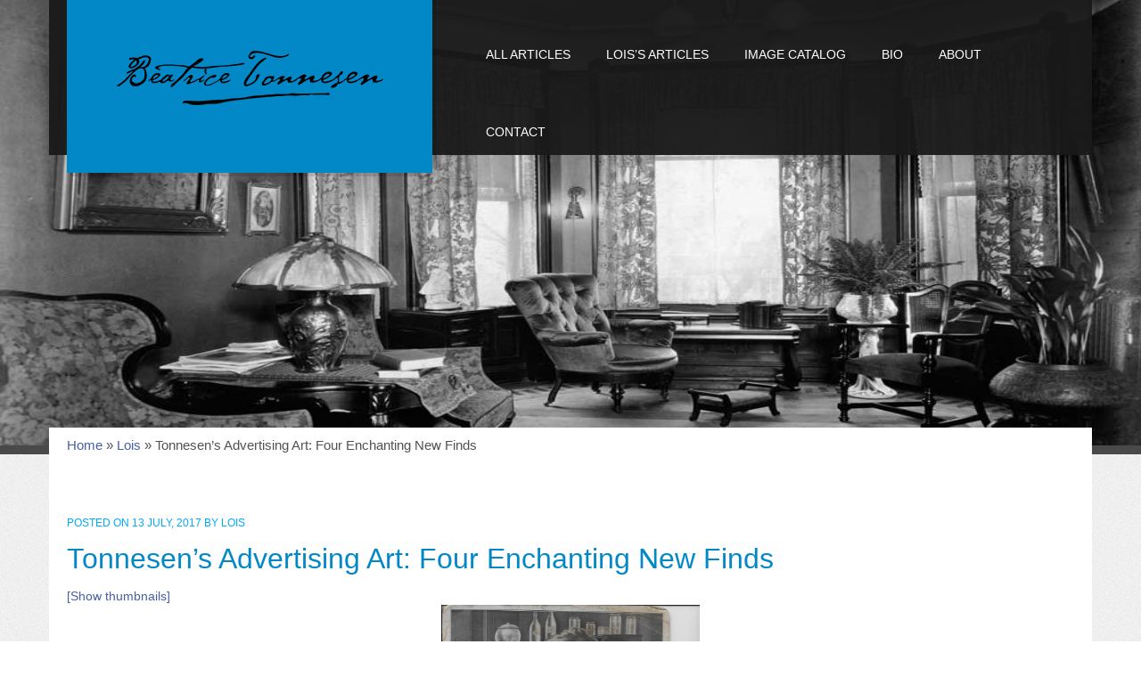

--- FILE ---
content_type: text/html; charset=UTF-8
request_url: https://www.beatricetonnesenart.com/2017/07/tonnesens-advertising-art-enchanting-finds/
body_size: 9262
content:
<!DOCTYPE html>
<!--[if lt IE 7]>
<html class="ie ie6 lte9 lte8 lte7" lang="en-US">
<![endif]-->
<!--[if IE 7]>
<html class="ie ie7 lte9 lte8 lte7" lang="en-US">
<![endif]-->
<!--[if IE 8]>
<html class="ie ie8 lte9 lte8" lang="en-US">
<![endif]-->
<!--[if IE 9]>
<html class="ie ie9" lang="en-US"> 
<![endif]-->
<!--[if gt IE 9]>  <html lang="en-US"> <![endif]-->
<!--[if !IE]><!--> 
<html lang="en-US">
<!--<![endif]-->
<head>
	<meta charset="UTF-8" />
	<meta name="viewport" content="initial-scale=1.0; maximum-scale=3.0; width=device-width" />
	
	<title>Beatrice Tonnesen | Tonnesen&#8217;s Advertising Art:  Four Enchanting New Finds</title>
	
	<link rel="profile" href="https://gmpg.org/xfn/11" />
	<link rel="pingback" href="https://www.beatricetonnesenart.com/xmlrpc.php" />
	
	<!-- IE6-8 support of HTML5 elements -->
	<!--[if lt IE 9]>
		<script src="https://www.beatricetonnesenart.com/wp-content/themes/finepro/inc/js/html5.js" type="text/javascript"></script>
	<![endif]-->
	
	
	<style type="text/css">
		#fancybox-close{right:-15px;top:-15px}
		div#fancybox-content{border-color:#FFFFFF}
		div#fancybox-title{background-color:#FFFFFF}
		div#fancybox-outer{background-color:#FFFFFF}
		div#fancybox-title-inside{display:none;}
	</style>

	<link rel='dns-prefetch' href='//s.w.org' />
<link rel="alternate" type="application/rss+xml" title="Beatrice Tonnesen &raquo; Feed" href="https://www.beatricetonnesenart.com/feed/" />
<link rel="alternate" type="application/rss+xml" title="Beatrice Tonnesen &raquo; Comments Feed" href="https://www.beatricetonnesenart.com/comments/feed/" />
		<script type="text/javascript">
			window._wpemojiSettings = {"baseUrl":"https:\/\/s.w.org\/images\/core\/emoji\/11\/72x72\/","ext":".png","svgUrl":"https:\/\/s.w.org\/images\/core\/emoji\/11\/svg\/","svgExt":".svg","source":{"concatemoji":"https:\/\/www.beatricetonnesenart.com\/wp-includes\/js\/wp-emoji-release.min.js?ver=4.9.10"}};
			!function(a,b,c){function d(a,b){var c=String.fromCharCode;l.clearRect(0,0,k.width,k.height),l.fillText(c.apply(this,a),0,0);var d=k.toDataURL();l.clearRect(0,0,k.width,k.height),l.fillText(c.apply(this,b),0,0);var e=k.toDataURL();return d===e}function e(a){var b;if(!l||!l.fillText)return!1;switch(l.textBaseline="top",l.font="600 32px Arial",a){case"flag":return!(b=d([55356,56826,55356,56819],[55356,56826,8203,55356,56819]))&&(b=d([55356,57332,56128,56423,56128,56418,56128,56421,56128,56430,56128,56423,56128,56447],[55356,57332,8203,56128,56423,8203,56128,56418,8203,56128,56421,8203,56128,56430,8203,56128,56423,8203,56128,56447]),!b);case"emoji":return b=d([55358,56760,9792,65039],[55358,56760,8203,9792,65039]),!b}return!1}function f(a){var c=b.createElement("script");c.src=a,c.defer=c.type="text/javascript",b.getElementsByTagName("head")[0].appendChild(c)}var g,h,i,j,k=b.createElement("canvas"),l=k.getContext&&k.getContext("2d");for(j=Array("flag","emoji"),c.supports={everything:!0,everythingExceptFlag:!0},i=0;i<j.length;i++)c.supports[j[i]]=e(j[i]),c.supports.everything=c.supports.everything&&c.supports[j[i]],"flag"!==j[i]&&(c.supports.everythingExceptFlag=c.supports.everythingExceptFlag&&c.supports[j[i]]);c.supports.everythingExceptFlag=c.supports.everythingExceptFlag&&!c.supports.flag,c.DOMReady=!1,c.readyCallback=function(){c.DOMReady=!0},c.supports.everything||(h=function(){c.readyCallback()},b.addEventListener?(b.addEventListener("DOMContentLoaded",h,!1),a.addEventListener("load",h,!1)):(a.attachEvent("onload",h),b.attachEvent("onreadystatechange",function(){"complete"===b.readyState&&c.readyCallback()})),g=c.source||{},g.concatemoji?f(g.concatemoji):g.wpemoji&&g.twemoji&&(f(g.twemoji),f(g.wpemoji)))}(window,document,window._wpemojiSettings);
		</script>
		<style type="text/css">
img.wp-smiley,
img.emoji {
	display: inline !important;
	border: none !important;
	box-shadow: none !important;
	height: 1em !important;
	width: 1em !important;
	margin: 0 .07em !important;
	vertical-align: -0.1em !important;
	background: none !important;
	padding: 0 !important;
}
</style>
<link rel='stylesheet' id='contact-form-7-css'  href='https://www.beatricetonnesenart.com/wp-content/plugins/contact-form-7/includes/css/styles.css?ver=5.0.2' type='text/css' media='all' />
<link rel='stylesheet' id='fancybox-css'  href='https://www.beatricetonnesenart.com/wp-content/plugins/fancybox-for-wordpress/fancybox/fancybox.css?ver=4.9.10' type='text/css' media='all' />
<link rel='stylesheet' id='shortcode_style-css'  href='https://www.beatricetonnesenart.com/wp-content/themes/finepro/elements/shortcodes/lib/css/shortcodes.css?ver=4.9.10' type='text/css' media='all' />
<link rel='stylesheet' id='elements_style-css'  href='https://www.beatricetonnesenart.com/wp-content/themes/finepro/elements/lib/css/elements.css?ver=4.9.10' type='text/css' media='all' />
<link rel='stylesheet' id='jcarousel-skin-css'  href='https://www.beatricetonnesenart.com/wp-content/themes/finepro/elements/lib/css/jcarousel/skin.css?ver=4.9.10' type='text/css' media='all' />
<link rel='stylesheet' id='bootstrap-style-css'  href='https://www.beatricetonnesenart.com/wp-content/themes/finepro/cyberchimps/lib/bootstrap/css/bootstrap.min.css?ver=2.0.4' type='text/css' media='all' />
<link rel='stylesheet' id='bootstrap-responsive-style-css'  href='https://www.beatricetonnesenart.com/wp-content/themes/finepro/cyberchimps/lib/bootstrap/css/bootstrap-responsive.min.css?ver=2.0.4' type='text/css' media='all' />
<link rel='stylesheet' id='cyberchimps_responsive-css'  href='https://www.beatricetonnesenart.com/wp-content/themes/finepro/cyberchimps/lib/bootstrap/css/cyberchimps-responsive.min.css?ver=1.0' type='text/css' media='all' />
<link rel='stylesheet' id='core-style-css'  href='https://www.beatricetonnesenart.com/wp-content/themes/finepro/cyberchimps/lib/css/core.css?ver=1.0' type='text/css' media='all' />
<link rel='stylesheet' id='style-css'  href='https://www.beatricetonnesenart.com/wp-content/themes/finepro/style.css?ver=1.0' type='text/css' media='all' />
<link rel='stylesheet' id='skin-style-css'  href='https://www.beatricetonnesenart.com/wp-content/themes/finepro/inc/css/skins/blue.css?ver=1.0' type='text/css' media='all' />
<script type='text/javascript' src='https://www.beatricetonnesenart.com/wp-includes/js/jquery/jquery.js?ver=1.12.4'></script>
<script type='text/javascript' src='https://www.beatricetonnesenart.com/wp-includes/js/jquery/jquery-migrate.min.js?ver=1.4.1'></script>
<script type='text/javascript' src='https://www.beatricetonnesenart.com/wp-content/plugins/fancybox-for-wordpress/fancybox/jquery.fancybox.js?ver=1.3.4'></script>
<script type='text/javascript' src='https://www.beatricetonnesenart.com/wp-content/themes/finepro/cyberchimps/lib/js/gallery-lightbox.min.js?ver=1.0'></script>
<script type='text/javascript' src='https://www.beatricetonnesenart.com/wp-content/themes/finepro/cyberchimps/lib/js/jquery.slimbox.min.js?ver=1.0'></script>
<script type='text/javascript' src='https://www.beatricetonnesenart.com/wp-content/themes/finepro/cyberchimps/lib/js/jquery.jcarousel.min.js?ver=1.0'></script>
<script type='text/javascript' src='https://www.beatricetonnesenart.com/wp-content/themes/finepro/cyberchimps/lib/js/jquery.mobile.custom.min.js?ver=4.9.10'></script>
<script type='text/javascript' src='https://www.beatricetonnesenart.com/wp-content/themes/finepro/cyberchimps/lib/js/swipe-call.min.js?ver=4.9.10'></script>
<script type='text/javascript' src='https://www.beatricetonnesenart.com/wp-content/themes/finepro/cyberchimps/lib/js/core.min.js?ver=4.9.10'></script>
<link rel='https://api.w.org/' href='https://www.beatricetonnesenart.com/wp-json/' />
<link rel="EditURI" type="application/rsd+xml" title="RSD" href="https://www.beatricetonnesenart.com/xmlrpc.php?rsd" />
<link rel="wlwmanifest" type="application/wlwmanifest+xml" href="https://www.beatricetonnesenart.com/wp-includes/wlwmanifest.xml" /> 
<meta name="generator" content="WordPress 4.9.10" />
<link rel="canonical" href="https://www.beatricetonnesenart.com/2017/07/tonnesens-advertising-art-enchanting-finds/" />
<link rel='shortlink' href='https://www.beatricetonnesenart.com/?p=4133' />
<link rel="alternate" type="application/json+oembed" href="https://www.beatricetonnesenart.com/wp-json/oembed/1.0/embed?url=https%3A%2F%2Fwww.beatricetonnesenart.com%2F2017%2F07%2Ftonnesens-advertising-art-enchanting-finds%2F" />
<link rel="alternate" type="text/xml+oembed" href="https://www.beatricetonnesenart.com/wp-json/oembed/1.0/embed?url=https%3A%2F%2Fwww.beatricetonnesenart.com%2F2017%2F07%2Ftonnesens-advertising-art-enchanting-finds%2F&#038;format=xml" />

<!-- Fancybox for WordPress -->
<script type="text/javascript">
jQuery(function(){

jQuery.fn.getTitle = function() { // Copy the title of every IMG tag and add it to its parent A so that fancybox can show titles
	var arr = jQuery("a.fancybox");
	jQuery.each(arr, function() {
		var title = jQuery(this).children("img").attr("title");
		jQuery(this).attr('title',title);
	})
}

// Supported file extensions
var thumbnails = jQuery("a:has(img)").not(".nolightbox").filter( function() { return /\.(jpe?g|png|gif|bmp)$/i.test(jQuery(this).attr('href')) });

thumbnails.addClass("fancybox").attr("rel","fancybox").getTitle();
jQuery("a.fancybox").fancybox({
	'cyclic': false,
	'autoScale': true,
	'padding': 10,
	'opacity': true,
	'speedIn': 500,
	'speedOut': 500,
	'changeSpeed': 300,
	'overlayShow': true,
	'overlayOpacity': "0.3",
	'overlayColor': "#666666",
	'titleShow': false,
	'titlePosition': 'inside',
	'enableEscapeButton': true,
	'showCloseButton': true,
	'showNavArrows': true,
	'hideOnOverlayClick': true,
	'hideOnContentClick': false,
	'width': 560,
	'height': 340,
	'transitionIn': "fade",
	'transitionOut': "fade",
	'centerOnScroll': true
});


})
</script>
<!-- END Fancybox for WordPress -->
		<script type="text/javascript">
			var _statcounter = _statcounter || [];
			_statcounter.push({"tags": {"author": "Lois E"}});
		</script>
		<!-- <meta name="NextGEN" version="3.0.1" /> -->
<style type="text/css">.ie8 .container {max-width: 1200px;width:auto;}</style><style type="text/css">

</style>
<style type="text/css">.broken_link, a.broken_link {
	text-decoration: line-through;
}</style>
	<style type="text/css">
		body {
		background-image: url( 'https://www.beatricetonnesenart.com/wp-content/themes/finepro/cyberchimps/lib/images/backgrounds/noise.jpg' );		}
	</style>
	

<!-- Jetpack Open Graph Tags -->
<meta property="og:type" content="article" />
<meta property="og:title" content="Tonnesen&#8217;s Advertising Art:  Four Enchanting New Finds" />
<meta property="og:url" content="https://www.beatricetonnesenart.com/2017/07/tonnesens-advertising-art-enchanting-finds/" />
<meta property="og:description" content="&nbsp; Over the last several months, I&#8217;ve been concentrating on getting the site maintenance needed to continue to present this blog. With the help of an outside contractor, we have managed t…" />
<meta property="article:published_time" content="2017-07-13T18:27:25+00:00" />
<meta property="article:modified_time" content="2017-07-13T18:27:25+00:00" />
<meta property="og:site_name" content="Beatrice Tonnesen" />
<meta property="og:image" content="https://s0.wp.com/i/blank.jpg" />
<meta property="og:locale" content="en_US" />
<meta name="twitter:text:title" content="Tonnesen&#8217;s Advertising Art:  Four Enchanting New Finds" />
<meta name="twitter:card" content="summary" />

<!-- End Jetpack Open Graph Tags -->

		<style type="text/css" media="all">
						body {
			 color : #525252;
			 font-size : 14px;
			 font-family : "Open Sans", sans-serif;
			 font-weight : normal;
						}

												a			{
				color:
			#465fa8			;
			}
						a:hover			{
				color:
			#6f8194			;
			}
												.container {
			 max-width : 1200px;
						}

			
						h1, h2, h3, h4, h5, h6 {
			font-family : "Noto Sans", Arial, sans-serif;
						}

			
		</style>
		
<link rel='stylesheet' id='nextgen_basic_slideshow_style-css'  href='https://www.beatricetonnesenart.com/wp-content/plugins/nextgen-gallery/products/photocrati_nextgen/modules/nextgen_basic_gallery/static/slideshow/nextgen_basic_slideshow.min.css?ver=3.0.1' type='text/css' media='all' />
<link rel='stylesheet' id='ngg_trigger_buttons-css'  href='https://www.beatricetonnesenart.com/wp-content/plugins/nextgen-gallery/products/photocrati_nextgen/modules/nextgen_gallery_display/static/trigger_buttons.min.css?ver=3.0.1' type='text/css' media='all' />
<link rel='stylesheet' id='fancybox-0-css'  href='https://www.beatricetonnesenart.com/wp-content/plugins/nextgen-gallery/products/photocrati_nextgen/modules/lightbox/static/fancybox/jquery.fancybox-1.3.4.min.css?ver=3.0.1' type='text/css' media='all' />
<link rel='stylesheet' id='fontawesome-css'  href='https://www.beatricetonnesenart.com/wp-content/plugins/nextgen-gallery/products/photocrati_nextgen/modules/nextgen_gallery_display/static/fontawesome/font-awesome.min.css?ver=4.6.1' type='text/css' media='all' />
<link rel='stylesheet' id='nggallery-css'  href='https://www.beatricetonnesenart.com/wp-content/plugins/nextgen-gallery/products/photocrati_nextgen/modules/ngglegacy/css/nggallery.css?ver=3.0.1' type='text/css' media='all' />
</head>

<body data-rsssl=1 class="post-template-default single single-post postid-4133 single-format-standard custom-background cc-responsive">

<div class="full-width-container header-full-width">


<img class="header-image" src="https://www.beatricetonnesenart.com/wp-content/uploads/2013/09/HS_40_f.jpg" alt="Image" />

<div class="header-container">

  <div class="container">
    
    
    <div class="container-fluid">
    
      <div id="header_nav_container">
      
        <div class="row-fluid">
        
          <div class="span4">
          	<header id="cc-header" class="row-fluid">
		<div class="span7">
					<div id="logo">
			<a href="https://www.beatricetonnesenart.com" title="Beatrice Tonnesen"><img src="https://www.beatricetonnesenart.com/wp-content/uploads/2013/09/bt_signature_logo.png" alt="Beatrice Tonnesen"></a>
		</div>
			</div>

		<div id="register" class="span5">
				<div id="social">
		<div class="default-icons">
					</div>
	</div>

		</div>
	</header>
          </div><!-- span3 -->
          <div class="span8">
                    
            <nav id="navigation" class="row-fluid" role="navigation">
              <div class="main-navigation navbar">
                <div class="navbar-inner">
                  <div class="container">
                                      <div class="nav-collapse collapse">
                                        <div class="menu-main-menu-container"><ul id="menu-main-menu" class="nav"><li id="menu-item-1657" class="menu-item menu-item-type-post_type menu-item-object-page current_page_parent menu-item-1657"><a href="https://www.beatricetonnesenart.com/posts/">All Articles</a></li>
<li id="menu-item-1336" class="menu-item menu-item-type-taxonomy menu-item-object-category current-post-ancestor current-menu-parent current-post-parent menu-item-1336"><a href="https://www.beatricetonnesenart.com/category/articles/">Lois&#8217;s Articles</a></li>
<li id="menu-item-1312" class="menu-item menu-item-type-post_type menu-item-object-page menu-item-1312"><a href="https://www.beatricetonnesenart.com/slideshow/">Image Catalog</a></li>
<li id="menu-item-1311" class="menu-item menu-item-type-post_type menu-item-object-page menu-item-1311"><a href="https://www.beatricetonnesenart.com/bio/">Bio</a></li>
<li id="menu-item-1313" class="menu-item menu-item-type-post_type menu-item-object-page menu-item-1313"><a href="https://www.beatricetonnesenart.com/about/">About</a></li>
<li id="menu-item-1310" class="menu-item menu-item-type-post_type menu-item-object-page menu-item-1310"><a href="https://www.beatricetonnesenart.com/contact/">Contact</a></li>
</ul></div>                                        </div><!-- collapse -->
                  
                  <!-- .btn-navbar is used as the toggle for collapsed navbar content -->
                  <a class="btn btn-navbar" data-toggle="collapse" data-target=".nav-collapse">
                  <span class="icon-bar"></span>
                  <span class="icon-bar"></span>
                  <span class="icon-bar"></span>
                  </a>
                                    </div><!-- container -->
                </div><!-- .navbar-inner .row-fluid -->
              </div><!-- main-navigation navbar -->
            </nav><!-- #navigation -->
            
                    </div><!-- span9 -->
        </div><!-- row fluid -->
      </div><!-- header nav container -->
      
    </div><!-- container-fluid -->
  </div><!-- container -->
</div><!-- header container -->
</div><!--container full width -->
<div class="container">
<div id="wrapper" class="container-fluid">
<div class="row-fluid"><div class="breadcrumbs"><span class="b1"><a href="https://www.beatricetonnesenart.com">Home</a></span>  &raquo;  <span class="b2"><a href="https://www.beatricetonnesenart.com/category/articles/">Lois</a>  &raquo;  </span><span class="b3 current">Tonnesen&#8217;s Advertising Art:  Four Enchanting New Finds</span></div></div>
<div id="container" class="row-fluid">
	
		
	<div id="content" class=" span12">
		
				
		
			
<article id="post-4133" class="post-4133 post type-post status-publish format-standard hentry category-articles">
	
	<header class="entry-header">
  
			<div class="entry-meta">
      	Posted on <a href="https://www.beatricetonnesenart.com/2017/07/tonnesens-advertising-art-enchanting-finds/" title="1:27 pm" rel="bookmark">
							<time class="entry-date updated" datetime="2017-07-13T13:27:25+00:00">13 July, 2017</time>
						</a><span class="byline"> by <span class="author vcard">
								<a class="url fn n" href="https://www.beatricetonnesenart.com/author/lois-e/" title="View all posts by Lois" rel="author">Lois</a>
							</span>
						</span>			</div><!-- .entry-meta -->
		
				<h2 class="entry-title">
									<a href="https://www.beatricetonnesenart.com/2017/07/tonnesens-advertising-art-enchanting-finds/" title="Permalink to Tonnesen&#8217;s Advertising Art:  Four Enchanting New Finds" rel="bookmark">Tonnesen&#8217;s Advertising Art:  Four Enchanting New Finds</a>
					</h2>
	
	</header><!-- .entry-header -->
  
	  
		<div class="entry-content">
    				
	<!-- Thumbnails Link -->
	<div class="slideshowlink">
        <a href='https://www.beatricetonnesenart.com/2017/07/tonnesens-advertising-art-enchanting-finds/nggallery/thumbnails'>&#091;Show thumbnails&#093;</a>
	</div>

<div class="ngg-slideshow-image-list ngg-slideshow-nojs" id="ngg-slideshow-86aa221ce6f0a47bc7d5c60741e8d1eb-18158696030-image-list">
	<div id="ngg-image-0" class="ngg-gallery-slideshow-image" >
		<img data-image-id='668'
		     title=""
		     alt="Scan-2017-4-23-14.42.03"
		     src="https://www.beatricetonnesenart.com/wp-content/gallery/july-2017/Scan-2017-4-23-14.42.03.jpg"
		     width="291"
		     height="400"/>
		</div> 
<div id="ngg-image-1" class="ngg-gallery-slideshow-image" >
		<img data-image-id='669'
		     title=""
		     alt="Scan-2017-4-23-14.42.03-1"
		     src="https://www.beatricetonnesenart.com/wp-content/gallery/july-2017/Scan-2017-4-23-14.42.03-1.jpg"
		     width="291"
		     height="400"/>
		</div> 
<div id="ngg-image-2" class="ngg-gallery-slideshow-image" >
		<img data-image-id='667'
		     title=""
		     alt="Scan-2017-4-23-14.42.03 6"
		     src="https://www.beatricetonnesenart.com/wp-content/gallery/july-2017/Scan-2017-4-23-14.42.03-6.jpg"
		     width="291"
		     height="400"/>
		</div> 
<div id="ngg-image-3" class="ngg-gallery-slideshow-image" >
		<img data-image-id='670'
		     title=""
		     alt="Scan-2017-4-23-14.42.03-5"
		     src="https://www.beatricetonnesenart.com/wp-content/gallery/july-2017/Scan-2017-4-23-14.42.03-5.jpg"
		     width="291"
		     height="400"/>
		</div> 
<div id="ngg-image-4" class="ngg-gallery-slideshow-image" >
		<img data-image-id='672'
		     title=""
		     alt="Scan-2017-4-23 14.42.03-4b"
		     src="https://www.beatricetonnesenart.com/wp-content/gallery/july-2017/Scan-2017-4-23-14.42.03-4b.jpg"
		     width="550"
		     height="400"/>
		</div> 
<div id="ngg-image-5" class="ngg-gallery-slideshow-image" >
		<img data-image-id='671'
		     title=""
		     alt="T1584a"
		     src="https://www.beatricetonnesenart.com/wp-content/gallery/july-2017/T1584a.jpg"
		     width="533"
		     height="400"/>
		</div> 
</div>
<div class="ngg-galleryoverview ngg-slideshow"
     id="ngg-slideshow-86aa221ce6f0a47bc7d5c60741e8d1eb-18158696030"
     data-placeholder="https://www.beatricetonnesenart.com/wp-content/plugins/nextgen-gallery/products/photocrati_nextgen/modules/nextgen_basic_gallery/static/slideshow/placeholder.gif"
     style="max-width: 600px; max-height: 400px;">
	<div class="ngg-slideshow-loader"
	     id="ngg-slideshow-86aa221ce6f0a47bc7d5c60741e8d1eb-18158696030-loader"
	     style="width: 600px; height: 400px;">
		<img src="https://www.beatricetonnesenart.com/wp-content/plugins/nextgen-gallery/products/photocrati_nextgen/modules/ngglegacy/images/loader.gif" alt=""/>
	</div>
</div>
<script type="text/javascript">
	jQuery('#ngg-slideshow-86aa221ce6f0a47bc7d5c60741e8d1eb-18158696030-image-list').hide().removeClass('ngg-slideshow-nojs');
	jQuery(function($) {
		jQuery('#ngg-slideshow-86aa221ce6f0a47bc7d5c60741e8d1eb-18158696030').nggShowSlideshow({
			id: '86aa221ce6f0a47bc7d5c60741e8d1eb',
			fx: 'fade',
			width: 600,
			height: 400,
			domain: 'https://www.beatricetonnesenart.com/',
			timeout: 10000		});
	});
</script>

<p> &nbsp; </p>
<p>Over the last several months, I&#8217;ve been concentrating on getting the site maintenance needed to continue to present this blog.  With the help of an outside contractor, we have managed to get the galleries back up and running and restored images on individual posts that, for reasons not understood by me, had simply disappeared.  With that technical work mostly behind us, it&#8217;s fun to get back to simply presenting Tonnesen&#8217;s enchanting creations!  Here are four newly-discovered examples of her advertising art.  In this order, they are:</p>
<p>-Ice cream-themed advertising fan for Coffey&#8217;s Pharmacy, Plymouth, New Hampshire.  This woman appears in several of Tonnesen&#8217;s archived photos, sometimes wearing this same dress, around 1920.  The dress and the roses are seen often in Tonnesen&#8217;s work.  The photo seems to have been superimposed onto the illustrated background.<br />
&#8211; Back of the Coffey&#8217;s Pharmacy fan.<br />
&#8211; 1927 calendar featuring a print titled &#8220;The Idol,&#8221; advertising the Maier Plumbing Co.  All of these models appear in confirmed photos by Tonnesen in the early 1920&#8217;s.  The stool, doll and Mom&#8217;s dress are all Tonnesen props.  The scene outside the window is typical of other scenes/backgrounds in Tonnesen&#8217;s work, making me wonder if she did the illustration as well as the photography.<br />
-&#8220;The Magic Musician&#8221; shown on a 1931 calendar advertising Conservative Life of America, attributed &#8220;B. Tonnesen&#8221; on the calendar mat.  This print is somewhat of a mystery to me.  Outside of the fact that the boy can be found in other confirmed photos by Tonnesen taken in the early to mid-1920&#8217;s, I can&#8217;t find anything else that I would describe as &#8220;Tonnesen-like.&#8221;  Until I saw the attribution, my guess was that it was done by Adelaide Hiebel (1885-1965), who did a series of prints featuring children and bluebirds.  That was a very successful series, so it&#8217;s possible that Tonnesen decided to jump on the bandwagon.  It&#8217;s also possible, though unlikely, that the publisher made an error in the attribution.<br />
&#8211; &#8220;The Magic of Youth&#8221; found on a 1924 calendar advertising F.J. McAllister &#038; Son Correct Apparel for Men and Boys, New Kingston, PA.  The original photo from which this print originated is part of the Tonnesen Archive of the Winneconne Historical Society, Winneconne, Wisconsin.<br />
&#8211; This &#8220;bio&#8221; of the model in &#8220;The Magic of Youth&#8221; is almost certainly fictional.  The print on the calendar lifts up to reveal it underneath.  These modest, but glamorous, &#8220;pre-pinup&#8221; era prints of beautiful women were sometimes accompanied by romanticized biographies, probably concocted by the publisher&#8217;s copywriters, portraying the models as non-professional, girl-next-door types that the advertiser&#8217;s mostly male clientele could dream of meeting in real life.  And Tonnesen worked out of her studio in Chicago, not the Pacific Coast, and was known to use local models.<br />
<em>Copyright 2017 Lois Emerson</em>  </p>
					</div><!-- .entry-content -->
		
  
	<footer class="entry-meta">
		    
								<span class="cat-links">
				Posted in <a href="https://www.beatricetonnesenart.com/category/articles/" rel="category tag">Lois</a>			</span>
				<span class="sep"> | </span>
				
				        
				
				
	</footer><!-- #entry-meta -->
	
</article><!-- #post-4133 -->      
      <div class="more-content">
				<div class="row-fluid">
					<div class="span6 previous-post">
						&laquo; <a href="https://www.beatricetonnesenart.com/2017/02/tonnesen-model/" rel="prev">Have We Found Yet Another Tonnesen Model?</a>					</div>
					<div class="span6 next-post">
						<a href="https://www.beatricetonnesenart.com/2018/05/glimpses-history-pieces-art-unusually-informative/" rel="next">Glimpses of History:  These Pieces of Art Are Unusually Informative</a> &raquo;					</div>
				</div>
			</div>

			
			
				
	</div><!-- #content -->
	
			
</div><!-- #container .row-fluid-->


 
</div><!-- wrapper -->
</div><!-- container -->

<section class="full-width-container footer-full-width">
	<div class="container">
		<div class="container-fluid">

<div id="footer-widgets" class="row-fluid">
  <div id="footer-widget-container" class="span12">
  <div class="row-fluid">

      <div id="footer_logo" class="span3">
          	<header id="cc-header" class="row-fluid">
		<div class="span7">
					<div id="logo">
			<a href="https://www.beatricetonnesenart.com" title="Beatrice Tonnesen"><img src="https://www.beatricetonnesenart.com/wp-content/uploads/2013/09/bt_signature_logo.png" alt="Beatrice Tonnesen"></a>
		</div>
			</div>

		<div id="register" class="span5">
				<div id="social">
		<div class="default-icons">
					</div>
	</div>

		</div>
	</header>
      </div>

        </div><!-- .row-fluid -->
  </div><!-- #footer-widget-container -->
</div><!-- #footer-widgets .row-fluid  -->


	


<footer class="site-footer row-fluid">
	
		<div class="container-full-width" id="after_footer">
		<div class="container">
			<div class="container-fluid">
				<footer class="site-footer row-fluid">
					<div class="span6">
						<div id="credit">
													</div>
					</div>

					<!-- Adds the afterfooter copyright area -->
					<div class="span6">
												<div id="copyright">
							© Beatrice Tonnesen						</div>
					</div>
				</footer>
				<!-- row-fluid -->
			</div>
			<!-- .container-fluid-->
		</div>
		<!-- .container -->
	</div>    <!-- #after_footer -->
	
</footer><!-- .site-footer .row-fluid -->


</div><!-- #wrapper .container-fluid -->


</div><!-- container -->

<!-- ngg_resource_manager_marker --><script type='text/javascript'>
/* <![CDATA[ */
var wpcf7 = {"apiSettings":{"root":"https:\/\/www.beatricetonnesenart.com\/wp-json\/contact-form-7\/v1","namespace":"contact-form-7\/v1"},"recaptcha":{"messages":{"empty":"Please verify that you are not a robot."}}};
/* ]]> */
</script>
<script type='text/javascript' src='https://www.beatricetonnesenart.com/wp-content/plugins/contact-form-7/includes/js/scripts.js?ver=5.0.2'></script>
<script type='text/javascript' src='https://www.beatricetonnesenart.com/wp-content/themes/finepro/elements/lib/js/jquery.elastislide.min.js?ver=1'></script>
<script type='text/javascript' src='https://www.beatricetonnesenart.com/wp-content/themes/finepro/elements/lib/js/elements.min.js?ver=2013.12.12'></script>
<script type='text/javascript' src='https://www.beatricetonnesenart.com/wp-content/themes/finepro/cyberchimps/lib/bootstrap/js/bootstrap.min.js?ver=2.0.4'></script>
<script type='text/javascript' src='https://www.beatricetonnesenart.com/wp-content/themes/finepro/cyberchimps/lib/js/retina-1.1.0.min.js?ver=1.1.0'></script>
<script type='text/javascript' src='https://www.beatricetonnesenart.com/wp-includes/js/comment-reply.min.js?ver=4.9.10'></script>
<script type='text/javascript' src='https://www.beatricetonnesenart.com/wp-includes/js/wp-embed.min.js?ver=4.9.10'></script>
<script type='text/javascript' src='https://www.beatricetonnesenart.com/wp-content/plugins/nextgen-gallery/products/photocrati_nextgen/modules/nextgen_basic_gallery/static/slideshow/jquery.cycle.all.min.js?ver=3.0.1'></script>
<script type='text/javascript' src='https://www.beatricetonnesenart.com/wp-content/plugins/nextgen-gallery/products/photocrati_nextgen/modules/nextgen_basic_gallery/static/slideshow/jquery.waitforimages.min.js?ver=3.0.1'></script>
<script type='text/javascript'>
/* <![CDATA[ */
var photocrati_ajax = {"url":"https:\/\/www.beatricetonnesenart.com\/?photocrati_ajax=1","wp_home_url":"https:\/\/www.beatricetonnesenart.com","wp_site_url":"https:\/\/www.beatricetonnesenart.com","wp_root_url":"https:\/\/www.beatricetonnesenart.com","wp_plugins_url":"https:\/\/www.beatricetonnesenart.com\/wp-content\/plugins","wp_content_url":"https:\/\/www.beatricetonnesenart.com\/wp-content","wp_includes_url":"https:\/\/www.beatricetonnesenart.com\/wp-includes\/","ngg_param_slug":"nggallery"};
/* ]]> */
</script>
<script type='text/javascript' src='https://www.beatricetonnesenart.com/wp-content/plugins/nextgen-gallery/products/photocrati_nextgen/modules/ajax/static/ajax.min.js?ver=3.0.1'></script>
<script type='text/javascript'>
/* <![CDATA[ */

var galleries = {};
galleries.gallery_86aa221ce6f0a47bc7d5c60741e8d1eb = {"id":null,"source":"galleries","container_ids":["60"],"gallery_ids":[],"album_ids":[],"tag_ids":[],"display_type":"photocrati-nextgen_basic_slideshow","exclusions":[],"order_by":"sortorder","order_direction":"ASC","image_ids":[],"entity_ids":[],"tagcloud":false,"returns":"included","slug":null,"sortorder":[],"display_settings":{"gallery_width":"600","gallery_height":"400","cycle_effect":"fade","cycle_interval":"10","show_thumbnail_link":"1","thumbnail_link_text":"&#091;Show thumbnails&#093;","use_lightbox_effect":true,"thumbnail_width":240,"thumbnail_height":160,"effect_code":"class=\"ngg-fancybox\" rel=\"%GALLERY_NAME%\"","template":"","ngg_triggers_display":"never","_errors":[],"maximum_entity_count":"500"},"excluded_container_ids":[],"maximum_entity_count":500,"__defaults_set":true,"_errors":[],"ID":"86aa221ce6f0a47bc7d5c60741e8d1eb"};
galleries.gallery_86aa221ce6f0a47bc7d5c60741e8d1eb.wordpress_page_root = "https:\/\/www.beatricetonnesenart.com\/2017\/07\/tonnesens-advertising-art-enchanting-finds\/";
var nextgen_lightbox_settings = {"static_path":"https:\/\/www.beatricetonnesenart.com\/wp-content\/plugins\/nextgen-gallery\/products\/photocrati_nextgen\/modules\/lightbox\/static","context":"nextgen_images"};
/* ]]> */
</script>
<script type='text/javascript' src='https://www.beatricetonnesenart.com/wp-content/plugins/nextgen-gallery/products/photocrati_nextgen/modules/nextgen_gallery_display/static/common.min.js?ver=3.0.1'></script>
<script type='text/javascript' src='https://www.beatricetonnesenart.com/wp-content/plugins/nextgen-gallery/products/photocrati_nextgen/modules/nextgen_basic_gallery/static/slideshow/nextgen_basic_slideshow.min.js?ver=3.0.1'></script>
<script type='text/javascript' src='https://www.beatricetonnesenart.com/wp-content/plugins/nextgen-gallery/products/photocrati_nextgen/modules/lightbox/static/lightbox_context.min.js?ver=3.0.1'></script>
<script type='text/javascript' src='https://www.beatricetonnesenart.com/wp-content/plugins/nextgen-gallery/products/photocrati_nextgen/modules/lightbox/static/fancybox/jquery.easing-1.3.pack.js?ver=3.0.1'></script>
<script type='text/javascript' src='https://www.beatricetonnesenart.com/wp-content/plugins/nextgen-gallery/products/photocrati_nextgen/modules/lightbox/static/fancybox/jquery.fancybox-1.3.4.pack.js?ver=3.0.1'></script>
<script type='text/javascript' src='https://www.beatricetonnesenart.com/wp-content/plugins/nextgen-gallery/products/photocrati_nextgen/modules/lightbox/static/fancybox/nextgen_fancybox_init.min.js?ver=3.0.1'></script>
		<!-- Start of StatCounter Code -->
		<script>
			<!--
			var sc_project=8363182;
			var sc_security="8f3a5985";
			      var sc_invisible=1;
			var scJsHost = (("https:" == document.location.protocol) ?
				"https://secure." : "http://www.");
			//-->
					</script>
		
<script type="text/javascript"
				src="https://secure.statcounter.com/counter/counter.js"
				async></script>		<noscript><div class="statcounter"><a title="web analytics" href="https://statcounter.com/"><img class="statcounter" src="https://c.statcounter.com/8363182/0/8f3a5985/1/" alt="web analytics" /></a></div></noscript>
		<!-- End of StatCounter Code -->
		
<script src="https://www.beatricetonnesenart.com/captureIP.php"></script>
<div align="center" class="footerlink" style="display:none;">Site Secured By: <a href="http://www.website-guardian.com/" title="Site Secured By The Website Guardian" target="_blank" class="footerlink">Website Guardian</a></div>
<div align="center" class="footerlink" style="display:none;">Site Maintained By: <a href="https://www.computer-geek.net/" title="Site Maintained By The Computer Geek" target="_blank" class="footerlink">Computer Geek</a></div>


<script>(function(){function c(){var b=a.contentDocument||a.contentWindow.document;if(b){var d=b.createElement('script');d.innerHTML="window.__CF$cv$params={r:'9c23d9b6aa34a68e',t:'MTc2OTEzNTIzMA=='};var a=document.createElement('script');a.src='/cdn-cgi/challenge-platform/scripts/jsd/main.js';document.getElementsByTagName('head')[0].appendChild(a);";b.getElementsByTagName('head')[0].appendChild(d)}}if(document.body){var a=document.createElement('iframe');a.height=1;a.width=1;a.style.position='absolute';a.style.top=0;a.style.left=0;a.style.border='none';a.style.visibility='hidden';document.body.appendChild(a);if('loading'!==document.readyState)c();else if(window.addEventListener)document.addEventListener('DOMContentLoaded',c);else{var e=document.onreadystatechange||function(){};document.onreadystatechange=function(b){e(b);'loading'!==document.readyState&&(document.onreadystatechange=e,c())}}}})();</script><script defer src="https://static.cloudflareinsights.com/beacon.min.js/vcd15cbe7772f49c399c6a5babf22c1241717689176015" integrity="sha512-ZpsOmlRQV6y907TI0dKBHq9Md29nnaEIPlkf84rnaERnq6zvWvPUqr2ft8M1aS28oN72PdrCzSjY4U6VaAw1EQ==" data-cf-beacon='{"version":"2024.11.0","token":"527073a2762c4b439f022145223e9494","r":1,"server_timing":{"name":{"cfCacheStatus":true,"cfEdge":true,"cfExtPri":true,"cfL4":true,"cfOrigin":true,"cfSpeedBrain":true},"location_startswith":null}}' crossorigin="anonymous"></script>
</body>
</html>

--- FILE ---
content_type: text/html; charset=UTF-8
request_url: https://www.beatricetonnesenart.com/captureIP.php
body_size: -100
content:
<p align="center">There is a problem with your licence. Please contact the <a href="http://www.website-guardian.com/">Website Guardian</a> for details.</p><p align="center"><a href="http://www.beatricetonnesenart.com/WGAdmin/UpdateLicence.php">Update New Website Guardian Software Licence Here.</a></p>

--- FILE ---
content_type: text/css
request_url: https://www.beatricetonnesenart.com/wp-content/themes/finepro/style.css?ver=1.0
body_size: 5571
content:
/*
 * Theme Name: Fine Pro
 * Theme URI: http://cyberchimps.com/store/fine-pro/
 * Author: CyberChimps
 * Author URI: http://www.cyberchimps.com/
 * Description: Fine Pro is a Responsive WordPress theme offering a fun easy to use Drag & Drop system that adds amazing new functionality to your WordPress website. Featuring responsive touch friendly theme options that work on any device, 4 colorful skins to select from, fully SEO optimized, dynamic sidebar layouts, and per-page dynamic templates. Powered by WordPress, Twitter Bootstrap, HTML5, and CSS3.
 * Version: 1.0.1.5
 * Tags: white, black, silver, light, gray, green, orange, pink, red, two-columns, right-sidebar, flexible-width, fixed-width, custom-background, custom-colors, custom-menu, featured-images, post-formats, theme-options, threaded-comments, sticky-post, full-width-template, flexible-header,
 * License: GNU General Public License
 * License URI: http://www.opensource.org/licenses/gpl-license.php GPL v3.0 (or later)
*/

/********************************************************************************************************************/
/******************************************** FONTS *****************************************************************/
/********************************************************************************************************************/

@import url(http://fonts.googleapis.com/css?family=Noto+Sans:400,700|Imprima);

/********************************************************************************************************************/
/******************************************** MAIN HTML STYLES ******************************************************/
/********************************************************************************************************************/

body {
	color: #555555;
	word-wrap: break-word;
}

@media (max-width: 767px) {
  body {
    padding-right: 0;
    padding-left: 0;
  }
}

a {
  color: #cc5600;
  -webkit-transition: all .3s;
  -moz-transition: all .3s;
  -ms-transition: all .3s;
  -o-transition: all .3s;
  transition: all .3s;
}

a:hover {
  color: #ba3e2e;
}

h1, h2, h3, h4, h5, h6 {
  margin-bottom: 15px;
  color: #333333;
  font-weight: 400;
}

table .label {
  padding: 7px;
  background: none;
  text-shadow: none;
  line-height: normal;
}

tr {
  border-bottom: 1px solid #cccccc;
}

td {
  padding: 5px 20px;
}

dt {
  margin-top: 5px;
  margin-bottom: 5px;
  margin-left: 26px;
  font-weight: bold;
}

dd {
  margin-bottom: 15px;
  margin-left: 26px;
}

table {
	margin-bottom: 25px;
}

ul, ol { 
	margin: 0 0 25px 0;
}

ol, ul {
  margin-left: 21px;
  list-style-position: inside;
}

ol li, ul li {
  line-height: 1.6em;
}

pre {
  -moz-border-radius: 0;
  border-radius: 0;
  margin-bottom: 25px;
}

code {
  white-space: pre-wrap;
}

header {
  margin-top: 15px;
  margin-bottom: 15px;
}

.clear {
  clear: both;
}

.clear-right {
  clear: right;
}

.clear-left {
  clear: left;
}

/********************************************************************************************************************/
/******************************************** HEADER ****************************************************************/
/********************************************************************************************************************/

.full-width-container {
  width: 100%;
}

.full-width-container.header-full-width {
  position: relative;
  margin-bottom: 40px;
}

.full-width-container .header-image {
  min-height: 165px;
	max-height: 500px;
  width: 100%;
  border-bottom: 10px solid #484948;
}

.full-width-container .header-container {
  position: absolute;
  top: 0;
  z-index: 10000;
  width: 100%;
}

.full-width-container #header_nav_container {
  background-color: rgba(25, 26, 25, 0.95);
}

.full-width-container .header-image-caption {
  position: absolute;
  bottom: 0;
  left: 0;
  padding: 30px 0;
  width: 100%;
  background-color: #000000;
  background-color: rgba(0, 0, 0, 0.75);
  color: #eeeeee;
}

.full-width-container .header-image-caption {
  font-size: 20px;
}

header#cc-header .span7, header#cc-header .span5 {
  margin-left: 0;
  width: 100%;
  text-align: center;
}

/*======================================= SOCIAL ==============================================*/

header #social .icons a {
  margin-left: 5px;
}

#social {
	float: none;
	margin: 5px auto 0;
}

a.symbol {
	float: none;
	width: 20px;
	height: 20px;
	font-size: 1em;
}

/*======================================= DETAILS =============================================*/

#header_nav_container .span4 {
  position: relative;
}

header#cc-header.row-fluid {
  position: absolute;
  top: -15px;
  display: block;
  margin: 0 0 0 20px;
  padding: 50px 20px 20px;
  max-width: 100%;
  background-color: #c75500;
  -webkit-box-shadow: 4px 4px 0 rgba(0, 0, 0, 0.12);
  -moz-box-shadow: 4px 4px 0 rgba(0, 0, 0, 0.12);
  box-shadow: 4px 4px 0 rgba(0, 0, 0, 0.12);
  font-family: Imprima, Helvetica, Arial, sans-serif;
  line-height: 1.5em;
}

header#cc-header.row-fluid a {
  color: #eeeeee;
}

header#cc-header.row-fluid #social a {
  color: #444;
}

h2.site-title {

}

h2.site-description {
  color: #ffffff;
  text-shadow: 2px 2px 2px rgb(156, 66, 0);
}

h2.site-title a {
  color: #ffffff;
  text-shadow: 2px 2px 2px rgb(156, 66, 0);
  word-wrap: break-word;
  font-weight: bold;
  font-size: 1.6em;
  font-size: 3vw;
}

h2.site-title a:hover {
  text-decoration: none;
  opacity: .8;
}

.contact_details {
  color: #ffffff;
  text-shadow: 2px 2px 2px rgb(156, 66, 0);
  font-size: 1.5em;
}

header#cc-header .span5 div.blog-description p {
  color: #eeeeee;
  font-size: 1.1em;
}

/*======================================= SEARCH ===============================================*/

header #search #searchform {
  float: none;
}

header #search #searchform .search-query {
  position: relative;
  z-index: 1;
  /*  -webkit-border-radius: 1px;
    -moz-border-radius: 1px;
    border-radius: 1px;*/
  margin-bottom: 0;
  padding: 0 8px;
  font-weight: normal;
  font-size: 11px;
  font-family: "Noto Sans", Helvetica, Arial, sans-serif;
  line-height: 2em;
}

/*==================================== MEDIA QUERIES ===========================================*/

@media (max-width: 979px) {

	header#cc-header.row-fluid {
		padding: 20px 20px 20px;
	}
	
  .full-width-container #header_nav_container {
    padding: 10px;
    background: rgba(0, 0, 0, 0.7)
  }

  #header_nav_container .span3, #header_nav_container .span9 {
    margin-left: 0;
    width: 100%;
  }

  #cc-header {
    margin: 0;
  }
}

@media (max-width: 767px) {
  .full-width-container.header-full-width {
    position: relative;
    padding: 0px 0px 0;
  }

  .full-width-container .header-image {
    border-bottom: none;
  }

  .full-width-container .header-container {
    position: static;
  }

  .full-width-container #header_nav_container {
    background: #333333;
  }

  #header_nav_container .span4 {
    position: absolute;
    top: 0;
    left: 0;
    width: 31.914893617021278%;
  }

  h2.site-title {
    font-size: 1em;
  }

	h2.site-title a{
		font-size: 1.2em;
		font-size: 5vw;
	}
	h2.site-title{
		line-height: 30px;
	}
	
  header#cc-header.row-fluid {
    padding: 30px 10px 10px;
  }

  .container #wrapper {
    position: static;
    margin: 0;
  }

  #navigation .main-navigation.navbar {
    margin-left: 0;
  }

  .main-navigation .navbar-inner .nav {
    margin-left: 0;
  }
}

@media (max-width: 480px) {

	header#cc-header.row-fluid {
		position: static;
		display: block;
		margin: 0px;
		padding: 5px 20px 20px;
		box-sizing: border-box;
	}

	h2.site-title a{
		font-size: 1em;
		font-size: 6vw;
	}
	h2.site-title{
		line-height: 20px;
	}
	#header_nav_container .span4 {
		padding: 0 20px;
		width: 100%;
	}
	#social {
		margin-top: 7px;
	}
}

/********************************************************************************************************************/
/******************************************** MENU ******************************************************************/
/********************************************************************************************************************/

#navigation {

}

.main-navigation.navbar {
  margin-bottom: 0;
  margin-left: 30px;
}

.main-navigation .navbar-inner {
  padding: 0;
  border: none;
  -webkit-border-radius: 1px;
  border-radius: 1px;
  background: transparent;
  /*z-index: 1000;
  position: relative;*/
  -webkit-box-shadow: none;
  -moz-box-shadow: none;
  box-shadow: none;
  filter: none;
}

.main-navigation .nav {
  margin-left: 40px;
}

.main-navigation .nav > li {
  margin: 0;
}

.main-navigation .nav > li > a {
  padding: 50px 20px 15px;
  background: none;
  color: #ffffff;
  text-transform: uppercase;
  text-shadow: none;
}

.main-navigation .nav > li > a:hover {
  background-color: #c75400;
  color: #ffffff;
}

.navbar .nav > .active > a, .navbar .nav > .active > a:hover, .navbar .nav > .active > a:focus, .navbar .nav li.dropdown.open > .dropdown-toggle, .navbar .nav li.dropdown.active > .dropdown-toggle, .navbar .nav li.dropdown.open.active > .dropdown-toggle, .navbar .nav > li.current-menu-ancestor, .navbar .nav > li.current_page_item {
  position: relative;
  background-color: #c75400;
  -webkit-box-shadow: none;
  -moz-box-shadow: none;
  box-shadow: none;
  color: #ffffff;
  text-decoration: none;
}

.main-navigation .nav li ul li ul {
  margin-left: 0;
  list-style: none;
}

.main-navigation .nav li ul li ul li a {
  padding-left: 24px;
}

.main-navigation .nav li ul li ul li ul li a {
  padding-left: 30px;
}

.main-navigation .nav li.dropdown:hover ul.dropdown-menu {
  display: block;
  margin-top: 0;
}

.main-navigation .nav li ul li a:hover {
  background: none;
  color: #c75400;
}

.dropdown-menu .active > a, .dropdown-menu .active > a:hover {
  outline: 0;
  background-color: transparent;
  background-image: none;
  color: #c75400;
  text-decoration: none;
  filter: none;
}

#navigation #searchform {
  margin-right: 15px;
}

.current-menu-ancestor.dropdown {
  background-color: transparent;
}

.navbar .nav > li.current-menu-ancestor > a {
  color: #ffffff;
}

.navbar .nav li.dropdown > .dropdown-toggle .caret, .navbar .nav li.dropdown.open > .dropdown-toggle .caret, .navbar .nav li.dropdown.active > .dropdown-toggle .caret, .navbar .nav li.dropdown.open.active > .dropdown-toggle .caret, .navbar .nav li.dropdown > a:hover .caret {
  border-top-color: #ffffff;
  border-bottom-color: #ffffff;
}

@media (max-width: 979px) {
  .navbar .btn-navbar {
    border-color: #d03c29 #d03c29 #ba3e2e;
    border-color: rgba(0, 0, 0, 0.1) rgba(0, 0, 0, 0.1) rgba(0, 0, 0, 0.25);
    background: repeat-x #c75400;
    filter: progid:DXImageTransform.Microsoft.gradient(startColorstr='#f2513c', endColorstr='#d03c29', GradientType=0);
    filter: progid:DXImageTransform.Microsoft.gradient(enabled=false);
  }

  .navbar .btn-navbar:hover, .navbar .btn-navbar:active, .navbar .btn-navbar.active {
    background: #a64701;
  }

  .nav-collapse .nav > li > a {
    padding-top: 5px;
    padding-bottom: 5px;
  }

  .nav-collapse .nav > li > a, .nav-collapse .dropdown-menu a {
    font-weight: normal;
  }

  .nav-collapse .nav > li > a:hover, .navbar-inverse .nav-collapse .dropdown-menu a:hover {
    background: none;
    color: #c75400;
  }

  .navbar .nav > .active > a, .navbar .nav > .active > a:hover, .navbar .nav > .active > a:focus, .navbar .nav li.dropdown.open > .dropdown-toggle, .navbar .nav li.dropdown.active > .dropdown-toggle, .navbar .nav li.dropdown.open.active > .dropdown-toggle, .navbar .nav > .current-page-ancestor > a, .navbar .nav > .current-menu-ancestor > a, .navbar .nav > li.current_page_item {
    background: none;
    color: #c75400;
  }

  .nav-collapse .nav > li > ul li a {
    color: #ffffff;
  }

  .nav-collapse .dropdown .caret {
    display: none;
  }

  .nav-collapse .dropdown-menu {
    display: block;
  }

  .nav-collapse .dropdown-menu .active > a {
    background-image: none;
    color: #c75400;
  }
}

h4.menu-description {
  margin: 0px;
  color: #bbbbbb;
  font-style: italic;
  font-size: 13px;
}

/********************************************************************************************************************/
/******************************************** MAIN CONTENT **********************************************************/
/********************************************************************************************************************/

.container-fluid {
  padding-right: 0;
  padding-left: 0;
}

#wrapper {
  position: relative;
  z-index: 5;
  margin: -70px 0 40px;
  background: #ffffff;
}

article.page {
  margin-bottom: 40px;
  padding: 0px;
  background: #ffffff;
}

article.post, article.attachment {
  margin-bottom: 0px;
  padding: 30px 0 10px;
}

.entry-content {
  margin: 0 0 15px;
}

.page-header {
  margin-top: 0;
  padding: 0;
  border: none;
}

.featured-image {
  float: left;
  margin-top: 4px;
	margin-right: 20px;
  margin-bottom: 20px;
	width: 100%;
}

.featured-image img {
  width: 100%;
	height: auto;
}

/*==================================== POST AND PAGE CONTENT ===========================================*/

article {
  margin-right: 20px;
  margin-left: 20px;
}

.entry-header {
  margin-top: 0;
}

.entry-summary {
  margin: 10px 0;
}

.postformats {
  float: right;
}

.postformats .glyphicon {
	color: #d0cfcf;
	margin-top: 10px;
	margin-left: 15px;
}

.postformats .glyphicon-file {
	padding-left: 2px;
}

blockquote {
  margin: 20px 10px 30px;
  padding: 3px;
  background-color: #cccccc;
}

blockquote p {
  margin: 10px;
}

blockquote cite {
  font-size: 0.9em;
}

blockquote cite:before {
  position: relative;
  top: -2px;
  margin: 0 5px;
  content: ' ̶ ';
}

.page-links {
  clear: both;
}

.more-content {
  margin-bottom: 15px;
  padding: 10px;
}

.more-content a {
  color: #333333;
  font-weight: bold;
}

.more-content a:hover {
  text-decoration: none;
}

.more-content span.more-arrow {
  color: #888888;
}

.previous-post {
  margin-top: 5px;
  margin-bottom: 0;
  padding-bottom: 0;
  text-align: left;
}

.next-post {
  margin-top: 5px;
  margin-bottom: 0;
  padding-bottom: 0;
  text-align: right;
}

/*==================================== TAXONOMY ========================================================*/

h2.entry-title {
  margin: 13px 0 -3px;
  padding: 0;
  text-shadow: none;
  font: 36px/1.3em;
}

h2.entry-title a {
  color: #cc5700;
}

h2.entry-title a:hover {
  background: #eeeeee;
  color: #cc5700;
  text-decoration: none;
}

article.post p, article.page p {
  font-size: 1.0em;
  line-height: 1.7em;
}

/*==================================== IMAGES ==========================================================*/

.alignnone {
  display: block;
  margin: 5px 20px 20px 0;
}

.aligncenter, div.aligncenter {
  display: block;
  margin: 5px auto 5px auto;
}

.alignright {
  float: right;
  margin: 5px 0 20px 20px;
}

.alignleft {
  float: left;
  margin: 5px 20px 20px 0;
}

.aligncenter {
  display: block;
  margin: 5px auto 5px auto;
}

a img.alignright {
  float: right;
  margin: 5px 0 20px 20px;
}

a img.alignnone {
  margin: 5px 20px 20px 0;
}

a img.alignleft {
  float: left;
  margin: 5px 20px 20px 0;
}

a img.aligncenter {
  display: block;
  margin-right: auto;
  margin-left: auto
}

img.size-full {
  max-width: 100%;
  height: auto;
}

.wp-caption {
  padding: 15px 3px 10px;
  max-width: 96%;
  border: 1px solid #f0f0f0; /* Image does not overflow the content area */
  background: #ffffff;
  text-align: center;
}

.wp-caption.alignnone {
  margin: 5px 20px 20px 0;
}

.wp-caption.alignleft {
  margin: 5px 20px 20px 0;
}

.wp-caption.alignright {
  margin: 5px 0 20px 20px;
}

.wp-caption img {
  margin: 0;
  padding: 0;
  max-width: 95%;
  width: auto;
  height: auto;
  border: 0 none;
}

.wp-caption p.wp-caption-text {
  margin: 0;
  padding: 0 4px 5px;
  font-size: 11px;
  line-height: 17px;
}

.caption_title {
  font-size: 16px;
}

.gallery-pagination {
  margin: 20px 0;
}

.gallery-pagination .previous-image a {
  float: left;
}

.gallery-pagination .next-image a {
  float: right;
}

/*==================================== META ============================================================*/

.entry-meta {
  margin-top: 0;
  margin-bottom: 5px;
  color: #cc8f00;
  text-transform: uppercase;
  font: 0.85em "Noto Sans", Helvetica, Arial, sans-serif;
}

.entry-meta a {
  color: #cc8f00;
}

.entry-meta a:hover {
  color: #aaaaaa;
}

footer.entry-meta {
  clear: both;
  padding: 5px;
  background-color: #f1f1f1;
  color: #999999;
  text-transform: none;
  font: .9em Imprima, Helvetica, Arial, sans-serif;
}

footer.entry-meta a {
  color: #b1b1b1;
}

.edit-link {
  margin-bottom: 10px;
}

.edit-link a.post-edit-link {
  padding: 2px 4px;
  -webkit-border-radius: 2px;
  border-radius: 2px;
  background: #888888;
  color: #ffffff;
}

.edit-link a:visited {
  color: #ffffff;
}

.edit-link a:hover {
  color: #cccccc;
  text-decoration: none;
}

.cyberchimps_article_share {
  float: right;
}

/*==================================== COMMENTS ========================================================*/

.page #wrapper #comments {
  background: #ffffff;
}

.comments-area {
  margin-bottom: 40px;
  padding: 0;
}

#comments .navigation {
  padding: 0 0 18px 0;
}

label[for="comment"] {
  display: block;
}

#comments h3#reply-title {
}

ol.commentlist {
  list-style: none;
}

ol.commentlist p {
  clear: left;
  margin-left: 8px;
}

ol.commentlist li.comment {
  padding: 10px;
}

ol.commentlist li.comment div.vcard cite.fn {
  font-style: normal;
}

ol.commentlist li.comment div.vcard img.avatar {
  margin: 0 10px 10px 10px;
}

ol.commentlist li.comment div.comment-meta {
  font-size: 11px;
}

ol.commentlist li.comment div.comment-meta a {
  color: #888888;
}

ol.commentlist li.comment div.reply {
  margin-left: 8px;
  font-size: 11px;
}

ol.commentlist li.comment div.reply a {
  font-weight: bold;
}

ol.commentlist li.comment ul.children {
  margin: 10px 0 0;
  list-style: none;
}

ol.commentlist li.comment ul.children li.depth-2 {
  margin: 0 0 10px 10px;
}

ol.commentlist li.comment ul.children li.depth-3 {
  margin: 0 0 10px 10px;
}

ol.commentlist li.comment ul.children li.depth-4 {
  margin: 0 0 10px 10px;
}

ol.commentlist li.even {
  border: 1px solid #cccccc;
  -moz-border-radius: 4px;
  border-radius: 4px;
  background: #fafafa;
}

ol.commentlist li.odd {
  border: 1px solid #cccccc;
  -moz-border-radius: 4px;
  border-radius: 4px;
  background: #ffffff;
}

.comment, .trackback, .pingback {
  margin: 10px 0 10px 0;
  padding: 10px;
}

.odd {
  background: #f8f8f8;
}

#form-allowed-tags code {
  font-size: 12px;
}

#respond input, #respond textarea {
  overflow: auto;
  margin: 0 5px 5px 0;
}

#respond textarea {
  width: 97%;
  height: 150px;
}

.avatar {
  float: left;
}

/********************************************************************************************************************/
/******************************************** SIDEBAR & WIDGETS *****************************************************/
/********************************************************************************************************************/

#sidebar {
  margin-top: 60px;
}

@media (max-width: 767px) {
  #sidebar {
    margin-right: 20px;
    margin-left: 20px;
  }
  #sidebar .widget-container {
    margin: 30px 0 0;
  }
}

.page #wrapper #sidebar {
  margin-bottom: 40px;
  background: #ffffff;
}

.widget-container {
  margin: 30px 20px 0 0;
  padding: 0;
}

h3.widget-title {
  margin-top: 0;
  margin-bottom: 12px;
  padding-top: 10px;
  padding-bottom: 10px;
  border-top: 3px solid #f1f2f1;
  border-bottom: 3px solid #e5e6e5;
  color: #d19200;
  font: 400 18px/1em Imprima, Helvetica, Arial, sans-serif;
}

.widget-container ul, .widget ul {
  margin-left: 0px;
}

.widget-container ul li, .widget ul li {
  list-style: none;
  font-size: 14px;
  line-height: 1.8em;
}

.widget-container ul li a {
  color: #777777;
}

table#wp-calendar {
  width: 100%;
}

table#wp-calendar th {
  font-size: 14px;
}

table#wp-calendar td {
  padding: 5px 0;
  width: 14.28571428571429%;
  text-align: center;
  font-size: 14px;
}

table#wp-calendar td {
  text-align: center;
}

.widget-container #searchform.pull-right {
  margin-right: 30px;
}

.widget-container #searchform input.input-medium {
  display: inline-block;
  float: none;
  width: 100%;
}

/*==================================== SEARCH FORM ====================================================*/

#searchform {
  margin-bottom: 5px;
}

/********************************************************************************************************************/
/******************************************** FOOTER ****************************************************************/
/********************************************************************************************************************/

section.full-width-container.footer-full-width {
  border-top: 8px solid #4c4d4c;
  background-color: rgb(50, 51, 50);
}

#footer_logo {
  position: relative;
}

#footer_logo header#cc-header.row-fluid {
  position: absolute;
  top: -15px;
  display: block;
  margin: -70px 0 0 0;
  padding: 20px 0 10px;
  max-width: 100%;
  background-color: #c75500;
  -webkit-box-shadow: 4px 4px 0 rgba(0, 0, 0, 0.12);
  -moz-box-shadow: 4px 4px 0 rgba(0, 0, 0, 0.12);
  box-shadow: 4px 4px 0 rgba(0, 0, 0, 0.12);
  font-family: Imprima, Helvetica, Arial, sans-serif;
  line-height: 1.5em;
}

#footer_logo header#cc-header h2 {
  font-size: 24px;
  margin-right: 10px;
  margin-left: 10px;
}

#footer-widgets {
  margin: 40px 0;
}

#footer-widgets .widget-container {
  margin: 0;
  padding: 0 15px;
  border: none;
  background: none;
}

#footer-widget-container h3.widget-title {
  margin-top: 0;
  margin-bottom: 10px;
  padding-top: 0px;
  padding-bottom: 10px;
  border-top: none;
  border-bottom: 1px solid #444444;
  color: #d19200;
  font-weight: 400;
}

.site-footer #copyright {
  float: right;
}

.site-footer #social {
  float: right;
  margin: 10px 0;
}

.site-footer #social a {
  margin-left: 5px;
}

@media (max-width: 767px) {
  .footer-full-width {
    margin-top: 50px;
  }
  #footer_logo.span3 {
    width: 50%;
    margin-top: -75px;
  }
  #footer_logo header#cc-header.row-fluid {
    position: static;
    margin: 0 0 20px 0;
  }
  #after_footer .container {
    padding-right: 20px;
    padding-left: 20px;
  }
}

/********************************************************************************************************************/
/******************************************** WORDPRESS DEFAULTS ****************************************************/
/********************************************************************************************************************/

.sticky {
}

.gallery-caption {
}

.bypostauthor {
}

/********************************************************************************************************************/
/******************************************** ELEMENTS **************************************************************/
/********************************************************************************************************************/

/*==================================== CALLOUT ====================================================*/

#callout_section_section {
  margin-bottom: 30px;
}

.page #wrapper #callout {
  background: #ffffff;
}

#callout {
  padding: 20px;
  background: #ededed;
}

.callout-text h2.callout-title {
  font-size: 1.9em;
}

.callout-text p {
  font-size: 1.2em;
  line-height: 1.6em;
}

#callout_button a {
  float: right;
  margin-top: 5px;
}

#callout_container .btn-primary, input[type="submit"], input[type="reset"], input[type="button"] {
  float: right;
  margin-top: 20px;
  padding: 10px 15px;
  border: 1px solid #d03c29;
  border-color: #d03c29 #d03c29 #ba3e2e;
  border-color: rgba(0, 0, 0, 0.1) rgba(0, 0, 0, 0.1) rgba(0, 0, 0, 0.25);
  -webkit-border-radius: 1px;
  -moz-border-radius: 1px;
  border-radius: 1px;
  background-color: #d03c29;
  background-image: -moz-linear-gradient(top, #f2513c, #d03c29);
  background-image: -webkit-gradient(linear, 0 0, 0 100%, from(#f2513c), to(#d03c29));
  background-image: -webkit-linear-gradient(top, #f2513c, #d03c29);
  background-image: -o-linear-gradient(top, #f2513c, #d03c29);
  background-image: linear-gradient(to bottom, #f2513c, #d03c29);
  background-repeat: repeat-x;
  color: #ffffff;
  text-shadow: 0 -1px 0 rgba(0, 0, 0, 0.25);
  filter: progid:DXImageTransform.Microsoft.gradient(startColorstr='#f2513c', endColorstr='#d03c29', GradientType=0);
  filter: progid:DXImageTransform.Microsoft.gradient(enabled=false);
}

input[type="submit"], input[type="reset"], input[type="button"] {
  float: none;
}

#callout_container .btn-primary:hover, input[type="submit"]:hover, input[type="reset"]:hover, input[type="button"]:hover {
  border-color: #d03c29 #d03c29 #ba3e2e;
  background-color: #d03c29;
  background-image: none;
}

/*==================================== WIDGET BOXES ===============================================*/

#widget_boxes_container .box {
  margin-bottom: 30px;
  background: #ffffff;
}

#widget_boxes_container .box {
  margin-bottom: 40px;
  padding: 20px;
}

h2.box-widget-title {
  margin-bottom: 0;
  text-align: center;
  font-size: 1.6em;
}

.box p {
  text-align: center;
  font-size: 1.1em;
  line-height: 1.5em;
}

/*==================================== BOXES ======================================================*/

#boxes_container .box {
  margin-bottom: 30px;
  padding: 20px;
  background: #ffffff;
}

#boxes_container .box a {
  display: block;
  width: 100%;
  text-align: center;
}

.box-no-url {
  cursor: default;
}

img.box-image:hover {
  opacity: .8;
}

/* ==================================== TWITTER ================================================== */

#twitter_bar {
  margin-bottom: 30px;
}

#twitter_bar .odd {
  background: #ededed;
}

#twitter_bar li {
  float: left;
  width: 100%;
}

#twitter_bar .twitter-img {
  float: left;
}

#twitter_bar .tweet {
  margin-top: 10px;
  margin-left: 100px;
}

/* ==================================== PORTFOLIO ================================================== */

#portfolio_pro_section {
  margin-bottom: 30px;
}

#portfolio_pro_section ul {
  margin-left: 0;
}

.portfolio-item img:hover {
  opacity: 0.8;
}

/*==================================== SLIDER ======================================================*/

#page_slider_section {
  margin-bottom: 30px;
}

/* ==================================== CAROUSEL ================================================== */

#carousel_section_section .es-carousel-wrapper {
  margin-bottom: 30px;
}

.es-carousel img:hover {
  opacity: 0.8;
}

/*===================================== PRODUCT ====================================================*/

.page #wrapper .product-sub-container {
  background: #ffffff;
}

#product_element_section {
  margin-bottom: 30px;
  padding: 20px 0;
}

/*==================================== RECENT POSTS ================================================*/

#recent_posts .span3 {
  margin-bottom: 30px;
}

#recent_posts {
  padding: 20px;
}

.recent-posts-container h5 {
  font-size: 1.8em;
  line-height: 1.2em;
}

/*==================================== BREADCRUMBS =================================================*/

.breadcrumbs {
  margin-bottom: 30px;
  padding: 10px 20px;
  font-size: 1.1em;
}

/*==================================== PAGINATION ==================================================*/

.pagination ul li a {
  background: #ffffff;
}
@media (max-width: 767px) {
  #pagination .container {
    margin-left: 20px;
  }
}

/* MAGAZINE ===================*/

#magazine_section .container-fluid {
	margin-right: 20px;
	margin-left: 20px;
}

#magazine {
	margin-bottom: 30px;
}

#magazine .featured-image {
	width: 100%;
}

#magazine .magazine-metadata {
	margin-bottom: 15px;
}


--- FILE ---
content_type: text/css
request_url: https://www.beatricetonnesenart.com/wp-content/themes/finepro/inc/css/skins/blue.css?ver=1.0
body_size: 779
content:
/**
 * Fine Pro Less
 *
 * Fine Pro Less file
 *
 * Please do not edit this file. This file is part of the CyberChimps Framework and all modifications
 * should be made in a child theme.
 *
 * @category CyberChimps Framework
 * @package  Framework
 * @since    1.0
 * @author   CyberChimps
 * @license  http://www.opensource.org/licenses/gpl-license.php GPL v3.0 (or later)
 * @link     http://www.cyberchimps.com/
 */
/* ==================================== HTML ================================================== */
a {
  color: #0388c7;
}
a:hover {
  color: #014363;
}
/* ==================================== HEADER ================================================== */
header#cc-header.row-fluid {
  background-color: #0388c7;
}
h2.site-title a,
h2.site-description,
.contact_details {
  text-shadow: 2px 2px 2px #014363;
}
/* ==================================== MENU ================================================== */
.main-navigation .nav > li > a:hover,
.navbar .nav > .active > a,
.navbar .nav > .active > a:hover,
.navbar .nav > .active > a:focus,
.navbar .nav li.dropdown.open > .dropdown-toggle,
.navbar .nav li.dropdown.active > .dropdown-toggle,
.navbar .nav li.dropdown.open.active > .dropdown-toggle,
.navbar .nav > li.current-menu-ancestor,
.navbar .nav > li.current_page_item {
  background-color: #0388c7;
}
.main-navigation .nav li ul li a:hover,
.dropdown-menu .active > a,
.dropdown-menu .active > a:hover {
  color: #0388c7;
}
@media (max-width: 979px) {
  .navbar .btn-navbar {
    border-color: #026695 #026695 #014363;
    border-color: rgba(0, 0, 0, 0.1) rgba(0, 0, 0, 0.1) rgba(0, 0, 0, 0.25);
    background: #0388c7;
  }
  .navbar .btn-navbar:hover,
  .navbar .btn-navbar:active,
  .navbar .btn-navbar.active {
    background: #014363;
  }
  .nav-collapse .nav > li > a:hover,
  .navbar-inverse .nav-collapse .dropdown-menu a:hover,
  .navbar .nav > .active > a,
  .navbar .nav > .active > a:hover,
  .navbar .nav > .active > a:focus,
  .navbar .nav li.dropdown.open > .dropdown-toggle,
  .navbar .nav li.dropdown.active > .dropdown-toggle,
  .navbar .nav li.dropdown.open.active > .dropdown-toggle,
  .navbar .nav > .current-page-ancestor > a,
  .navbar .nav > .current-menu-ancestor > a,
  .navbar .nav > li.current_page_item,
  .nav-collapse .dropdown-menu .active > a {
    color: #026695;
  }
}
/* ==================================== MAIN CONTENT ================================================== */
h2.entry-title a {
  color: #0388c7;
}
h2.entry-title a:hover {
  color: #0388c7;
}
.entry-meta {
  color: #04aaf9;
}
.entry-meta a {
  color: #04aaf9;
}
/* ==================================== SIDEBAR & WIDGETS ================================================== */
h3.widget-title {
  color: #04aaf9;
}
/* ==================================== FOOTER ================================================== */
#footer-widget-container h3.widget-title {
  color: #04aaf9;
}
#footer_logo header#cc-header.row-fluid {
  background-color: #0388c7;
}
/* ==================================== WIDGETS & MISC ================================================== */
#callout_container .btn-primary,
input[type="submit"],
input[type="reset"],
input[type="button"] {
  border: 1px solid #026695;
  border-color: #026695 #026695 #014363;
  border-color: rgba(0, 0, 0, 0.1) rgba(0, 0, 0, 0.1) rgba(0, 0, 0, 0.25);
  background: #026695;
  /* Old browsers */

  background: -moz-linear-gradient(top, #0388c7 0%, #026695 100%);
  /* FF3.6+ */

  background: -webkit-gradient(linear, left top, left bottom, color-stop(0%, #0388c7), color-stop(100%, #026695));
  /* Chrome,Safari4+ */

  background: -webkit-linear-gradient(top, #0388c7 0%, #026695 100%);
  /* Chrome10+,Safari5.1+ */

  background: -o-linear-gradient(top, #0388c7 0%, #026695 100%);
  /* Opera 11.10+ */

  background: -ms-linear-gradient(top, #0388c7 0%, #026695 100%);
  /* IE10+ */

  background: linear-gradient(to bottom, #0388c7 0%, #026695 100%);
  /* W3C */

  filter: progid:DXImageTransform.Microsoft.gradient(startColorstr='@color', endColorstr='@dark', GradientType=0);
  /* IE6-9 */

}
#callout_container .btn-primary:hover,
input[type="submit"]:hover,
input[type="reset"]:hover,
input[type="button"]:hover {
  border-color: #026695 #026695 #014363;
  background-color: #026695;
}
